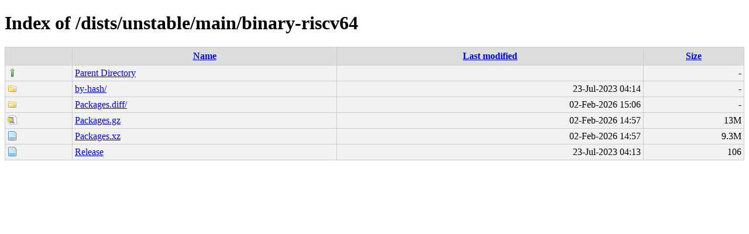

--- FILE ---
content_type: text/html;charset=UTF-8
request_url: http://debian.grn.cat/dists/unstable/main/binary-riscv64/?C=N;O=A
body_size: 1714
content:
<!DOCTYPE html PUBLIC "-//W3C//DTD XHTML 1.0 Transitional//EN"
"http://www.w3.org/TR/xhtml1/DTD/xhtml1-transitional.dtd">
<html xmlns="http://www.w3.org/1999/xhtml">
 <head>
  <title>Index of /dists/unstable/main/binary-riscv64</title>
  <link rel="stylesheet" href="/css/style.css" type="text/css" />
 </head>
 <body>
<h1>Index of /dists/unstable/main/binary-riscv64</h1>
<table><tr><th><img src="/icons/blank.png" alt="[ICO]" /></th><th><a href="?C=N;O=D">Name</a></th><th><a href="?C=M;O=A">Last modified</a></th><th><a href="?C=S;O=A">Size</a></th></tr><tr><td valign="top"><img src="/icons/arrow_up.png" alt="[DIR]" /></td><td><a href="/dists/unstable/main/">Parent Directory</a></td><td>&nbsp;</td><td align="right">  - </td></tr>
<tr><td valign="top"><img src="/icons/folder.png" alt="[DIR]" /></td><td><a href="by-hash/">by-hash/</a></td><td align="right">23-Jul-2023 04:14  </td><td align="right">  - </td></tr>
<tr><td valign="top"><img src="/icons/folder.png" alt="[DIR]" /></td><td><a href="Packages.diff/">Packages.diff/</a></td><td align="right">02-Feb-2026 15:06  </td><td align="right">  - </td></tr>
<tr><td valign="top"><img src="/icons/page_white_compressed.png" alt="[   ]" /></td><td><a href="Packages.gz">Packages.gz</a></td><td align="right">02-Feb-2026 14:57  </td><td align="right"> 13M</td></tr>
<tr><td valign="top"><img src="/icons/page.png" alt="[   ]" /></td><td><a href="Packages.xz">Packages.xz</a></td><td align="right">02-Feb-2026 14:57  </td><td align="right">9.3M</td></tr>
<tr><td valign="top"><img src="/icons/page.png" alt="[   ]" /></td><td><a href="Release">Release</a></td><td align="right">23-Jul-2023 04:13  </td><td align="right">106 </td></tr>
</table>
</body></html>
